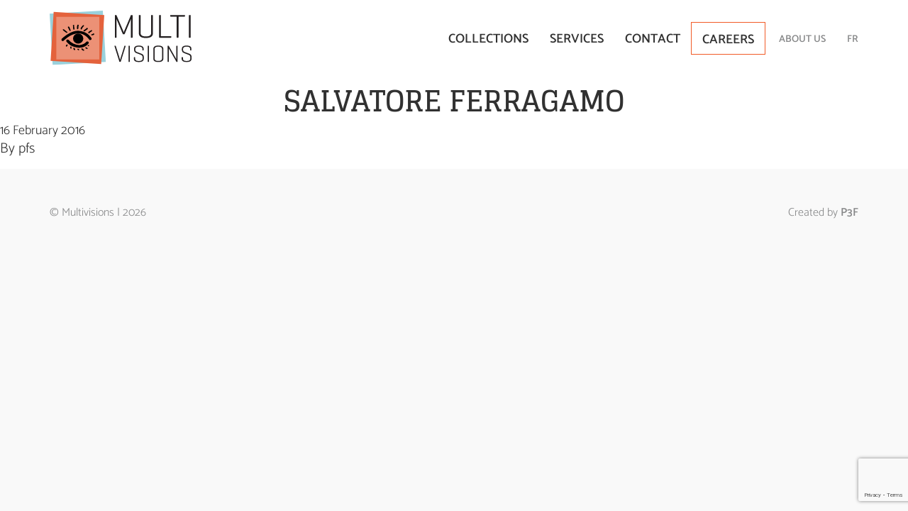

--- FILE ---
content_type: text/html; charset=utf-8
request_url: https://www.google.com/recaptcha/api2/anchor?ar=1&k=6LdIkGscAAAAAFPDz_IO9hZ6Xtt-zfy-Dj3nl6mV&co=aHR0cHM6Ly9tdWx0aXZpc2lvbnMuY2E6NDQz&hl=en&v=PoyoqOPhxBO7pBk68S4YbpHZ&size=invisible&anchor-ms=20000&execute-ms=30000&cb=kzdlq1d5v3l0
body_size: 48424
content:
<!DOCTYPE HTML><html dir="ltr" lang="en"><head><meta http-equiv="Content-Type" content="text/html; charset=UTF-8">
<meta http-equiv="X-UA-Compatible" content="IE=edge">
<title>reCAPTCHA</title>
<style type="text/css">
/* cyrillic-ext */
@font-face {
  font-family: 'Roboto';
  font-style: normal;
  font-weight: 400;
  font-stretch: 100%;
  src: url(//fonts.gstatic.com/s/roboto/v48/KFO7CnqEu92Fr1ME7kSn66aGLdTylUAMa3GUBHMdazTgWw.woff2) format('woff2');
  unicode-range: U+0460-052F, U+1C80-1C8A, U+20B4, U+2DE0-2DFF, U+A640-A69F, U+FE2E-FE2F;
}
/* cyrillic */
@font-face {
  font-family: 'Roboto';
  font-style: normal;
  font-weight: 400;
  font-stretch: 100%;
  src: url(//fonts.gstatic.com/s/roboto/v48/KFO7CnqEu92Fr1ME7kSn66aGLdTylUAMa3iUBHMdazTgWw.woff2) format('woff2');
  unicode-range: U+0301, U+0400-045F, U+0490-0491, U+04B0-04B1, U+2116;
}
/* greek-ext */
@font-face {
  font-family: 'Roboto';
  font-style: normal;
  font-weight: 400;
  font-stretch: 100%;
  src: url(//fonts.gstatic.com/s/roboto/v48/KFO7CnqEu92Fr1ME7kSn66aGLdTylUAMa3CUBHMdazTgWw.woff2) format('woff2');
  unicode-range: U+1F00-1FFF;
}
/* greek */
@font-face {
  font-family: 'Roboto';
  font-style: normal;
  font-weight: 400;
  font-stretch: 100%;
  src: url(//fonts.gstatic.com/s/roboto/v48/KFO7CnqEu92Fr1ME7kSn66aGLdTylUAMa3-UBHMdazTgWw.woff2) format('woff2');
  unicode-range: U+0370-0377, U+037A-037F, U+0384-038A, U+038C, U+038E-03A1, U+03A3-03FF;
}
/* math */
@font-face {
  font-family: 'Roboto';
  font-style: normal;
  font-weight: 400;
  font-stretch: 100%;
  src: url(//fonts.gstatic.com/s/roboto/v48/KFO7CnqEu92Fr1ME7kSn66aGLdTylUAMawCUBHMdazTgWw.woff2) format('woff2');
  unicode-range: U+0302-0303, U+0305, U+0307-0308, U+0310, U+0312, U+0315, U+031A, U+0326-0327, U+032C, U+032F-0330, U+0332-0333, U+0338, U+033A, U+0346, U+034D, U+0391-03A1, U+03A3-03A9, U+03B1-03C9, U+03D1, U+03D5-03D6, U+03F0-03F1, U+03F4-03F5, U+2016-2017, U+2034-2038, U+203C, U+2040, U+2043, U+2047, U+2050, U+2057, U+205F, U+2070-2071, U+2074-208E, U+2090-209C, U+20D0-20DC, U+20E1, U+20E5-20EF, U+2100-2112, U+2114-2115, U+2117-2121, U+2123-214F, U+2190, U+2192, U+2194-21AE, U+21B0-21E5, U+21F1-21F2, U+21F4-2211, U+2213-2214, U+2216-22FF, U+2308-230B, U+2310, U+2319, U+231C-2321, U+2336-237A, U+237C, U+2395, U+239B-23B7, U+23D0, U+23DC-23E1, U+2474-2475, U+25AF, U+25B3, U+25B7, U+25BD, U+25C1, U+25CA, U+25CC, U+25FB, U+266D-266F, U+27C0-27FF, U+2900-2AFF, U+2B0E-2B11, U+2B30-2B4C, U+2BFE, U+3030, U+FF5B, U+FF5D, U+1D400-1D7FF, U+1EE00-1EEFF;
}
/* symbols */
@font-face {
  font-family: 'Roboto';
  font-style: normal;
  font-weight: 400;
  font-stretch: 100%;
  src: url(//fonts.gstatic.com/s/roboto/v48/KFO7CnqEu92Fr1ME7kSn66aGLdTylUAMaxKUBHMdazTgWw.woff2) format('woff2');
  unicode-range: U+0001-000C, U+000E-001F, U+007F-009F, U+20DD-20E0, U+20E2-20E4, U+2150-218F, U+2190, U+2192, U+2194-2199, U+21AF, U+21E6-21F0, U+21F3, U+2218-2219, U+2299, U+22C4-22C6, U+2300-243F, U+2440-244A, U+2460-24FF, U+25A0-27BF, U+2800-28FF, U+2921-2922, U+2981, U+29BF, U+29EB, U+2B00-2BFF, U+4DC0-4DFF, U+FFF9-FFFB, U+10140-1018E, U+10190-1019C, U+101A0, U+101D0-101FD, U+102E0-102FB, U+10E60-10E7E, U+1D2C0-1D2D3, U+1D2E0-1D37F, U+1F000-1F0FF, U+1F100-1F1AD, U+1F1E6-1F1FF, U+1F30D-1F30F, U+1F315, U+1F31C, U+1F31E, U+1F320-1F32C, U+1F336, U+1F378, U+1F37D, U+1F382, U+1F393-1F39F, U+1F3A7-1F3A8, U+1F3AC-1F3AF, U+1F3C2, U+1F3C4-1F3C6, U+1F3CA-1F3CE, U+1F3D4-1F3E0, U+1F3ED, U+1F3F1-1F3F3, U+1F3F5-1F3F7, U+1F408, U+1F415, U+1F41F, U+1F426, U+1F43F, U+1F441-1F442, U+1F444, U+1F446-1F449, U+1F44C-1F44E, U+1F453, U+1F46A, U+1F47D, U+1F4A3, U+1F4B0, U+1F4B3, U+1F4B9, U+1F4BB, U+1F4BF, U+1F4C8-1F4CB, U+1F4D6, U+1F4DA, U+1F4DF, U+1F4E3-1F4E6, U+1F4EA-1F4ED, U+1F4F7, U+1F4F9-1F4FB, U+1F4FD-1F4FE, U+1F503, U+1F507-1F50B, U+1F50D, U+1F512-1F513, U+1F53E-1F54A, U+1F54F-1F5FA, U+1F610, U+1F650-1F67F, U+1F687, U+1F68D, U+1F691, U+1F694, U+1F698, U+1F6AD, U+1F6B2, U+1F6B9-1F6BA, U+1F6BC, U+1F6C6-1F6CF, U+1F6D3-1F6D7, U+1F6E0-1F6EA, U+1F6F0-1F6F3, U+1F6F7-1F6FC, U+1F700-1F7FF, U+1F800-1F80B, U+1F810-1F847, U+1F850-1F859, U+1F860-1F887, U+1F890-1F8AD, U+1F8B0-1F8BB, U+1F8C0-1F8C1, U+1F900-1F90B, U+1F93B, U+1F946, U+1F984, U+1F996, U+1F9E9, U+1FA00-1FA6F, U+1FA70-1FA7C, U+1FA80-1FA89, U+1FA8F-1FAC6, U+1FACE-1FADC, U+1FADF-1FAE9, U+1FAF0-1FAF8, U+1FB00-1FBFF;
}
/* vietnamese */
@font-face {
  font-family: 'Roboto';
  font-style: normal;
  font-weight: 400;
  font-stretch: 100%;
  src: url(//fonts.gstatic.com/s/roboto/v48/KFO7CnqEu92Fr1ME7kSn66aGLdTylUAMa3OUBHMdazTgWw.woff2) format('woff2');
  unicode-range: U+0102-0103, U+0110-0111, U+0128-0129, U+0168-0169, U+01A0-01A1, U+01AF-01B0, U+0300-0301, U+0303-0304, U+0308-0309, U+0323, U+0329, U+1EA0-1EF9, U+20AB;
}
/* latin-ext */
@font-face {
  font-family: 'Roboto';
  font-style: normal;
  font-weight: 400;
  font-stretch: 100%;
  src: url(//fonts.gstatic.com/s/roboto/v48/KFO7CnqEu92Fr1ME7kSn66aGLdTylUAMa3KUBHMdazTgWw.woff2) format('woff2');
  unicode-range: U+0100-02BA, U+02BD-02C5, U+02C7-02CC, U+02CE-02D7, U+02DD-02FF, U+0304, U+0308, U+0329, U+1D00-1DBF, U+1E00-1E9F, U+1EF2-1EFF, U+2020, U+20A0-20AB, U+20AD-20C0, U+2113, U+2C60-2C7F, U+A720-A7FF;
}
/* latin */
@font-face {
  font-family: 'Roboto';
  font-style: normal;
  font-weight: 400;
  font-stretch: 100%;
  src: url(//fonts.gstatic.com/s/roboto/v48/KFO7CnqEu92Fr1ME7kSn66aGLdTylUAMa3yUBHMdazQ.woff2) format('woff2');
  unicode-range: U+0000-00FF, U+0131, U+0152-0153, U+02BB-02BC, U+02C6, U+02DA, U+02DC, U+0304, U+0308, U+0329, U+2000-206F, U+20AC, U+2122, U+2191, U+2193, U+2212, U+2215, U+FEFF, U+FFFD;
}
/* cyrillic-ext */
@font-face {
  font-family: 'Roboto';
  font-style: normal;
  font-weight: 500;
  font-stretch: 100%;
  src: url(//fonts.gstatic.com/s/roboto/v48/KFO7CnqEu92Fr1ME7kSn66aGLdTylUAMa3GUBHMdazTgWw.woff2) format('woff2');
  unicode-range: U+0460-052F, U+1C80-1C8A, U+20B4, U+2DE0-2DFF, U+A640-A69F, U+FE2E-FE2F;
}
/* cyrillic */
@font-face {
  font-family: 'Roboto';
  font-style: normal;
  font-weight: 500;
  font-stretch: 100%;
  src: url(//fonts.gstatic.com/s/roboto/v48/KFO7CnqEu92Fr1ME7kSn66aGLdTylUAMa3iUBHMdazTgWw.woff2) format('woff2');
  unicode-range: U+0301, U+0400-045F, U+0490-0491, U+04B0-04B1, U+2116;
}
/* greek-ext */
@font-face {
  font-family: 'Roboto';
  font-style: normal;
  font-weight: 500;
  font-stretch: 100%;
  src: url(//fonts.gstatic.com/s/roboto/v48/KFO7CnqEu92Fr1ME7kSn66aGLdTylUAMa3CUBHMdazTgWw.woff2) format('woff2');
  unicode-range: U+1F00-1FFF;
}
/* greek */
@font-face {
  font-family: 'Roboto';
  font-style: normal;
  font-weight: 500;
  font-stretch: 100%;
  src: url(//fonts.gstatic.com/s/roboto/v48/KFO7CnqEu92Fr1ME7kSn66aGLdTylUAMa3-UBHMdazTgWw.woff2) format('woff2');
  unicode-range: U+0370-0377, U+037A-037F, U+0384-038A, U+038C, U+038E-03A1, U+03A3-03FF;
}
/* math */
@font-face {
  font-family: 'Roboto';
  font-style: normal;
  font-weight: 500;
  font-stretch: 100%;
  src: url(//fonts.gstatic.com/s/roboto/v48/KFO7CnqEu92Fr1ME7kSn66aGLdTylUAMawCUBHMdazTgWw.woff2) format('woff2');
  unicode-range: U+0302-0303, U+0305, U+0307-0308, U+0310, U+0312, U+0315, U+031A, U+0326-0327, U+032C, U+032F-0330, U+0332-0333, U+0338, U+033A, U+0346, U+034D, U+0391-03A1, U+03A3-03A9, U+03B1-03C9, U+03D1, U+03D5-03D6, U+03F0-03F1, U+03F4-03F5, U+2016-2017, U+2034-2038, U+203C, U+2040, U+2043, U+2047, U+2050, U+2057, U+205F, U+2070-2071, U+2074-208E, U+2090-209C, U+20D0-20DC, U+20E1, U+20E5-20EF, U+2100-2112, U+2114-2115, U+2117-2121, U+2123-214F, U+2190, U+2192, U+2194-21AE, U+21B0-21E5, U+21F1-21F2, U+21F4-2211, U+2213-2214, U+2216-22FF, U+2308-230B, U+2310, U+2319, U+231C-2321, U+2336-237A, U+237C, U+2395, U+239B-23B7, U+23D0, U+23DC-23E1, U+2474-2475, U+25AF, U+25B3, U+25B7, U+25BD, U+25C1, U+25CA, U+25CC, U+25FB, U+266D-266F, U+27C0-27FF, U+2900-2AFF, U+2B0E-2B11, U+2B30-2B4C, U+2BFE, U+3030, U+FF5B, U+FF5D, U+1D400-1D7FF, U+1EE00-1EEFF;
}
/* symbols */
@font-face {
  font-family: 'Roboto';
  font-style: normal;
  font-weight: 500;
  font-stretch: 100%;
  src: url(//fonts.gstatic.com/s/roboto/v48/KFO7CnqEu92Fr1ME7kSn66aGLdTylUAMaxKUBHMdazTgWw.woff2) format('woff2');
  unicode-range: U+0001-000C, U+000E-001F, U+007F-009F, U+20DD-20E0, U+20E2-20E4, U+2150-218F, U+2190, U+2192, U+2194-2199, U+21AF, U+21E6-21F0, U+21F3, U+2218-2219, U+2299, U+22C4-22C6, U+2300-243F, U+2440-244A, U+2460-24FF, U+25A0-27BF, U+2800-28FF, U+2921-2922, U+2981, U+29BF, U+29EB, U+2B00-2BFF, U+4DC0-4DFF, U+FFF9-FFFB, U+10140-1018E, U+10190-1019C, U+101A0, U+101D0-101FD, U+102E0-102FB, U+10E60-10E7E, U+1D2C0-1D2D3, U+1D2E0-1D37F, U+1F000-1F0FF, U+1F100-1F1AD, U+1F1E6-1F1FF, U+1F30D-1F30F, U+1F315, U+1F31C, U+1F31E, U+1F320-1F32C, U+1F336, U+1F378, U+1F37D, U+1F382, U+1F393-1F39F, U+1F3A7-1F3A8, U+1F3AC-1F3AF, U+1F3C2, U+1F3C4-1F3C6, U+1F3CA-1F3CE, U+1F3D4-1F3E0, U+1F3ED, U+1F3F1-1F3F3, U+1F3F5-1F3F7, U+1F408, U+1F415, U+1F41F, U+1F426, U+1F43F, U+1F441-1F442, U+1F444, U+1F446-1F449, U+1F44C-1F44E, U+1F453, U+1F46A, U+1F47D, U+1F4A3, U+1F4B0, U+1F4B3, U+1F4B9, U+1F4BB, U+1F4BF, U+1F4C8-1F4CB, U+1F4D6, U+1F4DA, U+1F4DF, U+1F4E3-1F4E6, U+1F4EA-1F4ED, U+1F4F7, U+1F4F9-1F4FB, U+1F4FD-1F4FE, U+1F503, U+1F507-1F50B, U+1F50D, U+1F512-1F513, U+1F53E-1F54A, U+1F54F-1F5FA, U+1F610, U+1F650-1F67F, U+1F687, U+1F68D, U+1F691, U+1F694, U+1F698, U+1F6AD, U+1F6B2, U+1F6B9-1F6BA, U+1F6BC, U+1F6C6-1F6CF, U+1F6D3-1F6D7, U+1F6E0-1F6EA, U+1F6F0-1F6F3, U+1F6F7-1F6FC, U+1F700-1F7FF, U+1F800-1F80B, U+1F810-1F847, U+1F850-1F859, U+1F860-1F887, U+1F890-1F8AD, U+1F8B0-1F8BB, U+1F8C0-1F8C1, U+1F900-1F90B, U+1F93B, U+1F946, U+1F984, U+1F996, U+1F9E9, U+1FA00-1FA6F, U+1FA70-1FA7C, U+1FA80-1FA89, U+1FA8F-1FAC6, U+1FACE-1FADC, U+1FADF-1FAE9, U+1FAF0-1FAF8, U+1FB00-1FBFF;
}
/* vietnamese */
@font-face {
  font-family: 'Roboto';
  font-style: normal;
  font-weight: 500;
  font-stretch: 100%;
  src: url(//fonts.gstatic.com/s/roboto/v48/KFO7CnqEu92Fr1ME7kSn66aGLdTylUAMa3OUBHMdazTgWw.woff2) format('woff2');
  unicode-range: U+0102-0103, U+0110-0111, U+0128-0129, U+0168-0169, U+01A0-01A1, U+01AF-01B0, U+0300-0301, U+0303-0304, U+0308-0309, U+0323, U+0329, U+1EA0-1EF9, U+20AB;
}
/* latin-ext */
@font-face {
  font-family: 'Roboto';
  font-style: normal;
  font-weight: 500;
  font-stretch: 100%;
  src: url(//fonts.gstatic.com/s/roboto/v48/KFO7CnqEu92Fr1ME7kSn66aGLdTylUAMa3KUBHMdazTgWw.woff2) format('woff2');
  unicode-range: U+0100-02BA, U+02BD-02C5, U+02C7-02CC, U+02CE-02D7, U+02DD-02FF, U+0304, U+0308, U+0329, U+1D00-1DBF, U+1E00-1E9F, U+1EF2-1EFF, U+2020, U+20A0-20AB, U+20AD-20C0, U+2113, U+2C60-2C7F, U+A720-A7FF;
}
/* latin */
@font-face {
  font-family: 'Roboto';
  font-style: normal;
  font-weight: 500;
  font-stretch: 100%;
  src: url(//fonts.gstatic.com/s/roboto/v48/KFO7CnqEu92Fr1ME7kSn66aGLdTylUAMa3yUBHMdazQ.woff2) format('woff2');
  unicode-range: U+0000-00FF, U+0131, U+0152-0153, U+02BB-02BC, U+02C6, U+02DA, U+02DC, U+0304, U+0308, U+0329, U+2000-206F, U+20AC, U+2122, U+2191, U+2193, U+2212, U+2215, U+FEFF, U+FFFD;
}
/* cyrillic-ext */
@font-face {
  font-family: 'Roboto';
  font-style: normal;
  font-weight: 900;
  font-stretch: 100%;
  src: url(//fonts.gstatic.com/s/roboto/v48/KFO7CnqEu92Fr1ME7kSn66aGLdTylUAMa3GUBHMdazTgWw.woff2) format('woff2');
  unicode-range: U+0460-052F, U+1C80-1C8A, U+20B4, U+2DE0-2DFF, U+A640-A69F, U+FE2E-FE2F;
}
/* cyrillic */
@font-face {
  font-family: 'Roboto';
  font-style: normal;
  font-weight: 900;
  font-stretch: 100%;
  src: url(//fonts.gstatic.com/s/roboto/v48/KFO7CnqEu92Fr1ME7kSn66aGLdTylUAMa3iUBHMdazTgWw.woff2) format('woff2');
  unicode-range: U+0301, U+0400-045F, U+0490-0491, U+04B0-04B1, U+2116;
}
/* greek-ext */
@font-face {
  font-family: 'Roboto';
  font-style: normal;
  font-weight: 900;
  font-stretch: 100%;
  src: url(//fonts.gstatic.com/s/roboto/v48/KFO7CnqEu92Fr1ME7kSn66aGLdTylUAMa3CUBHMdazTgWw.woff2) format('woff2');
  unicode-range: U+1F00-1FFF;
}
/* greek */
@font-face {
  font-family: 'Roboto';
  font-style: normal;
  font-weight: 900;
  font-stretch: 100%;
  src: url(//fonts.gstatic.com/s/roboto/v48/KFO7CnqEu92Fr1ME7kSn66aGLdTylUAMa3-UBHMdazTgWw.woff2) format('woff2');
  unicode-range: U+0370-0377, U+037A-037F, U+0384-038A, U+038C, U+038E-03A1, U+03A3-03FF;
}
/* math */
@font-face {
  font-family: 'Roboto';
  font-style: normal;
  font-weight: 900;
  font-stretch: 100%;
  src: url(//fonts.gstatic.com/s/roboto/v48/KFO7CnqEu92Fr1ME7kSn66aGLdTylUAMawCUBHMdazTgWw.woff2) format('woff2');
  unicode-range: U+0302-0303, U+0305, U+0307-0308, U+0310, U+0312, U+0315, U+031A, U+0326-0327, U+032C, U+032F-0330, U+0332-0333, U+0338, U+033A, U+0346, U+034D, U+0391-03A1, U+03A3-03A9, U+03B1-03C9, U+03D1, U+03D5-03D6, U+03F0-03F1, U+03F4-03F5, U+2016-2017, U+2034-2038, U+203C, U+2040, U+2043, U+2047, U+2050, U+2057, U+205F, U+2070-2071, U+2074-208E, U+2090-209C, U+20D0-20DC, U+20E1, U+20E5-20EF, U+2100-2112, U+2114-2115, U+2117-2121, U+2123-214F, U+2190, U+2192, U+2194-21AE, U+21B0-21E5, U+21F1-21F2, U+21F4-2211, U+2213-2214, U+2216-22FF, U+2308-230B, U+2310, U+2319, U+231C-2321, U+2336-237A, U+237C, U+2395, U+239B-23B7, U+23D0, U+23DC-23E1, U+2474-2475, U+25AF, U+25B3, U+25B7, U+25BD, U+25C1, U+25CA, U+25CC, U+25FB, U+266D-266F, U+27C0-27FF, U+2900-2AFF, U+2B0E-2B11, U+2B30-2B4C, U+2BFE, U+3030, U+FF5B, U+FF5D, U+1D400-1D7FF, U+1EE00-1EEFF;
}
/* symbols */
@font-face {
  font-family: 'Roboto';
  font-style: normal;
  font-weight: 900;
  font-stretch: 100%;
  src: url(//fonts.gstatic.com/s/roboto/v48/KFO7CnqEu92Fr1ME7kSn66aGLdTylUAMaxKUBHMdazTgWw.woff2) format('woff2');
  unicode-range: U+0001-000C, U+000E-001F, U+007F-009F, U+20DD-20E0, U+20E2-20E4, U+2150-218F, U+2190, U+2192, U+2194-2199, U+21AF, U+21E6-21F0, U+21F3, U+2218-2219, U+2299, U+22C4-22C6, U+2300-243F, U+2440-244A, U+2460-24FF, U+25A0-27BF, U+2800-28FF, U+2921-2922, U+2981, U+29BF, U+29EB, U+2B00-2BFF, U+4DC0-4DFF, U+FFF9-FFFB, U+10140-1018E, U+10190-1019C, U+101A0, U+101D0-101FD, U+102E0-102FB, U+10E60-10E7E, U+1D2C0-1D2D3, U+1D2E0-1D37F, U+1F000-1F0FF, U+1F100-1F1AD, U+1F1E6-1F1FF, U+1F30D-1F30F, U+1F315, U+1F31C, U+1F31E, U+1F320-1F32C, U+1F336, U+1F378, U+1F37D, U+1F382, U+1F393-1F39F, U+1F3A7-1F3A8, U+1F3AC-1F3AF, U+1F3C2, U+1F3C4-1F3C6, U+1F3CA-1F3CE, U+1F3D4-1F3E0, U+1F3ED, U+1F3F1-1F3F3, U+1F3F5-1F3F7, U+1F408, U+1F415, U+1F41F, U+1F426, U+1F43F, U+1F441-1F442, U+1F444, U+1F446-1F449, U+1F44C-1F44E, U+1F453, U+1F46A, U+1F47D, U+1F4A3, U+1F4B0, U+1F4B3, U+1F4B9, U+1F4BB, U+1F4BF, U+1F4C8-1F4CB, U+1F4D6, U+1F4DA, U+1F4DF, U+1F4E3-1F4E6, U+1F4EA-1F4ED, U+1F4F7, U+1F4F9-1F4FB, U+1F4FD-1F4FE, U+1F503, U+1F507-1F50B, U+1F50D, U+1F512-1F513, U+1F53E-1F54A, U+1F54F-1F5FA, U+1F610, U+1F650-1F67F, U+1F687, U+1F68D, U+1F691, U+1F694, U+1F698, U+1F6AD, U+1F6B2, U+1F6B9-1F6BA, U+1F6BC, U+1F6C6-1F6CF, U+1F6D3-1F6D7, U+1F6E0-1F6EA, U+1F6F0-1F6F3, U+1F6F7-1F6FC, U+1F700-1F7FF, U+1F800-1F80B, U+1F810-1F847, U+1F850-1F859, U+1F860-1F887, U+1F890-1F8AD, U+1F8B0-1F8BB, U+1F8C0-1F8C1, U+1F900-1F90B, U+1F93B, U+1F946, U+1F984, U+1F996, U+1F9E9, U+1FA00-1FA6F, U+1FA70-1FA7C, U+1FA80-1FA89, U+1FA8F-1FAC6, U+1FACE-1FADC, U+1FADF-1FAE9, U+1FAF0-1FAF8, U+1FB00-1FBFF;
}
/* vietnamese */
@font-face {
  font-family: 'Roboto';
  font-style: normal;
  font-weight: 900;
  font-stretch: 100%;
  src: url(//fonts.gstatic.com/s/roboto/v48/KFO7CnqEu92Fr1ME7kSn66aGLdTylUAMa3OUBHMdazTgWw.woff2) format('woff2');
  unicode-range: U+0102-0103, U+0110-0111, U+0128-0129, U+0168-0169, U+01A0-01A1, U+01AF-01B0, U+0300-0301, U+0303-0304, U+0308-0309, U+0323, U+0329, U+1EA0-1EF9, U+20AB;
}
/* latin-ext */
@font-face {
  font-family: 'Roboto';
  font-style: normal;
  font-weight: 900;
  font-stretch: 100%;
  src: url(//fonts.gstatic.com/s/roboto/v48/KFO7CnqEu92Fr1ME7kSn66aGLdTylUAMa3KUBHMdazTgWw.woff2) format('woff2');
  unicode-range: U+0100-02BA, U+02BD-02C5, U+02C7-02CC, U+02CE-02D7, U+02DD-02FF, U+0304, U+0308, U+0329, U+1D00-1DBF, U+1E00-1E9F, U+1EF2-1EFF, U+2020, U+20A0-20AB, U+20AD-20C0, U+2113, U+2C60-2C7F, U+A720-A7FF;
}
/* latin */
@font-face {
  font-family: 'Roboto';
  font-style: normal;
  font-weight: 900;
  font-stretch: 100%;
  src: url(//fonts.gstatic.com/s/roboto/v48/KFO7CnqEu92Fr1ME7kSn66aGLdTylUAMa3yUBHMdazQ.woff2) format('woff2');
  unicode-range: U+0000-00FF, U+0131, U+0152-0153, U+02BB-02BC, U+02C6, U+02DA, U+02DC, U+0304, U+0308, U+0329, U+2000-206F, U+20AC, U+2122, U+2191, U+2193, U+2212, U+2215, U+FEFF, U+FFFD;
}

</style>
<link rel="stylesheet" type="text/css" href="https://www.gstatic.com/recaptcha/releases/PoyoqOPhxBO7pBk68S4YbpHZ/styles__ltr.css">
<script nonce="QiN8OxjGTNk4vlo30YVzaA" type="text/javascript">window['__recaptcha_api'] = 'https://www.google.com/recaptcha/api2/';</script>
<script type="text/javascript" src="https://www.gstatic.com/recaptcha/releases/PoyoqOPhxBO7pBk68S4YbpHZ/recaptcha__en.js" nonce="QiN8OxjGTNk4vlo30YVzaA">
      
    </script></head>
<body><div id="rc-anchor-alert" class="rc-anchor-alert"></div>
<input type="hidden" id="recaptcha-token" value="[base64]">
<script type="text/javascript" nonce="QiN8OxjGTNk4vlo30YVzaA">
      recaptcha.anchor.Main.init("[\x22ainput\x22,[\x22bgdata\x22,\x22\x22,\[base64]/[base64]/[base64]/ZyhXLGgpOnEoW04sMjEsbF0sVywwKSxoKSxmYWxzZSxmYWxzZSl9Y2F0Y2goayl7RygzNTgsVyk/[base64]/[base64]/[base64]/[base64]/[base64]/[base64]/[base64]/bmV3IEJbT10oRFswXSk6dz09Mj9uZXcgQltPXShEWzBdLERbMV0pOnc9PTM/bmV3IEJbT10oRFswXSxEWzFdLERbMl0pOnc9PTQ/[base64]/[base64]/[base64]/[base64]/[base64]\\u003d\x22,\[base64]\\u003d\\u003d\x22,\x22w4QCw5wNwoBzwpYoYmBSAF1lTsKvw6rDgMKtc2vCrn7ChcOzw59swrHCsMKHNRHCt35Pc8O+CcOYCBHDiDojGsOHMhrCuHPDp1wIwoJ6cFvDlTNow4Y3WinDk1DDtcKeaC7DoFzDt37DmcONEUIQHkwBwrREwqs1wq9zUA1Dw6nClsKnw6PDlg8/[base64]/DtMK7wox5MsODTF7DhBwCwpBqw4pBBUgGwqrDkMOAw4IgDG9bDjHCs8KANcK7ScOXw7ZlBR0fwoIVw7bCjksSw7rDs8K2GsOGEcKGPMK9XFDClGpyU33DmMK0wr1hNsO/w6DDiMKFcH3CpgzDl8OKLcKJwpAFwpPCvMODwo/DlsKrZcORw4vCv3EXasO7wp/Ck8OcIk/DnHo3A8OKK1Z0w4DDg8OOQ1LDgF45X8OFwrNtbFttZAjDmcK6w7FVeMOJMXPClCDDpcKdw7NTwpIgwqvDoUrDpXUnwqfCusKTwp5XAsK9U8O1EQ7CuMKFMHM9wqdGKG4jQkPCv8KlwqUdekxUKsKAwrXCgGzDrsKew61Ew5dYwqTDgMKcHkkSScOzKDHCii/[base64]/CuRjDn8ORO8KHworDi2HDpk3DiEbCs1gGwpkvV8O2w5jCpMOQw5c6wq/DlcOJQwpew4J1XcOPcVZpwoQQwqPDhwZAXn7CoQzCrsKNw45RecOdwrIPwqIkw4DDsMOaB1liwp/Dr0ERdcKFF8KBCcOZwofCm2QvSMKDworDosOaJ0lRw7LDkcKIwp5uVcOnw7fCtRNDZ1DDpBXDgMKbw404wozDucKnwoXDtjTDl23CmiDDhMOdwplWw75KasOFwppffBUFRsKIDlFBDMKGwqpsw5PCjAPDoUXCijfCk8KxwpbCvljDmsKOwp/Dv3XDhMOhw5jCqw0aw48Kw611wpQ+UE4nIsKUw6NwwrLDosOhwrLDisOxMTjCosKeaD0dc8KZLsOSe8K7w5p/[base64]/[base64]/DmhHDj8K3OWMjPcKQw4zDg3VSwqfDl8O6woPDnsKJPAnCoF5VAytKXBzDoF/Cs1HDuHMUwoktw4rDjMOtYkcPw7TDqcO+w5EDclPDqMKSVsOBa8O9M8KowrlDJHsZw6tMw4DDpk/DkMKWXsKyw4rDjMKCw5/[base64]/DkcKQw5oLwrMqGcKew4fDi8OJL8O6dMKzw7TCjnc+w4gWcTVbw6kXwog0w6g1SCBBwq3CgiZPXcKCw5cew5fDiSvDrE9LLlXDuWnCrMOWwoZJwoPCtSzDkcOQw7rCvMO5RAxgwoLCkcO8X8OZw4/DuTvCpX/DicKYw7/Dg8OOPWDDsTzCqxfCmsO7GsOMfEVkcFoOw5XCgjdZwqTDlMO8Y8Krw6rDo1Emw4RccMKdwo4+FApiOQDCtHzClWNsHMOtw7BiVsO0woALSyfCkmsIw4/Dv8K7IcKGUcOIDsOtwoXCj8Kkw6RJwrxJY8OrRWnDhkxsw6LDoijCsCEjw6o8NsOPwrtJwoHDhMOEwq4HQhgOw6XCpMOcM1fCh8KWYcKnw5lhw75LM8OsI8OXGsKrw4o2dMOONBXDlCAJbl94w5zDjyBewr/DhcK1MMKuN8OSw7bCo8OeOy7DnsOhXSQEwoTCi8K1K8OHeyvDrsKsXi3CqsKQwoxlw5dRwqXDmMK+RXhxd8OpeETCmWZ/AsKXKRHCrcKqwpNHYS/ConrCtl7CiwjDsggCw7t2w6DCnXLCggxhYsKDIBoYwr7CscK8bA/[base64]/w584w6PCpsKnFcOsEHR9wrxNLEwewprDvknDoSvCjMKyw5gBKX3DsMK/KMO7wpguOWXCpcKRPMKXw5bCr8OFX8KLNhMCQcOoAR4nw6jCqcKtE8OJw6pDLcKSERA8FWULwpBQYsOnw7PDlHvDmwPDun1Zwq/[base64]/DocOkb189NcOiJsKmNCE6BRZswqnCoUlFw5TCosOOwqwXw6PDucK6w7QQJGgcL8KXw5PDhDtcMsO/bhkkKCYZw4sMO8KGwr/DugVxZ0V0LMOZwq0Iw5kHwoPChcOKw5MOV8OCU8OSBwrCt8Ogw51bScKeKBhLT8OxChfDhQoRw4MEGcO9McOfwpYQRi4IHsK2LhLDtjE+RAjCuQHCtzRPVsO6w53CmcKUbj5Fwrcmwp1qw5FXBD4/[base64]/[base64]/Du00oFcKQwq/Csz/ChMOLQMKJW1ofOFRow4NaGgTDh0Ifw7vClGTCv2kLExfDhlPDocKYw4puw6jDosKldsOtRXIZb8OXwpMCDWvDrcKKKMKKwozCug9qMcObw4IfTMKow7c2cDt/wpVPw6TDtBcdCMK3w4XDsMO1GMKTw7t5wp5LwqFjw6cmKSI4wrjCq8OxCjrCgxVZasOYPMOKHcKMw58kDDrDo8OFw5HCsMK/wrnCjTbCrS3DpgLDtGfCnRbCnsKPwpHDhEzCo0xMQMK+wq7CnTjCo0TDgkAZw4ANwrzDusK+w5PDtAAAfMOAw5zDncKvWsO/wqfDoMOXw4LCiRsOw5ZXwpV+w79bwq3CqhNYw5NzNkXDm8ODSTzDhl/[base64]/[base64]/w4/CmSE6wrnDkMKdwojCnMODAR1DbcKJw77ChcOXQy3Co8Kxw7LChg/Cj8OywrXCuMKuwppzHAjCgMKzWcO/cDzClMKGwpzCuzYtwoDClXMMwpnCrwkxwp7CjcKswqxrw7wiwq/[base64]/Cq8OlRn3DqmoNwpTDiMOEYm9jdcOeHkPDq8Ofwq1Aw7TDjsO/wrYPwqbDkC5Sw4lEwrwmw7E2XyPCi03CqW7CrHDDhsODO27ChxJtP8OYDw3ChMOpwpcORjhxZlppI8KOw5DCssO4LFjDuSc3OnsbL0LCmH5MRHcwXyUTVcKsHn/DtMO1BMO8wqrDn8KMLWM8YSTCl8OaVcKkw6rDjAfDgh7Ds8O/woLDgBIJBsOEwqHChA/Dh2HDu8KRw4XDpsO+URNuYH7DrUAecT9DIsOrwqrCrVNKalMjSCDDvcK3TsO0asOfMcKjOcK3wrdaPFXDhcO9IFHDgcKbw5ouDMOYwo1YwpvClHVqwojDt2w6EcKza8ObUcKXXF3CmyLDnCl9w7LDvz/Dj041AFbDs8O3OMOsWBfDgHd6EcK1wpNuMVjCnTwLw55nw4jCuMOawptUaGTCpz/[base64]/w5gxQ1vCpS7DhzkHVcOeRkglw4PCmD/CisO1OEPCtXdBw7xfwq3ClMKvwpHCm8KTaBrCgHrCicKow77CuMOdbsKEw6Y8w7rCqsKOcUoHcw1UK8OWwrPCnTDDmHLClxcKwosZwq7CqsOGBcKWKBXDvnstecOrwqDDukx4aFwPwq3ClzpXw5puT0fDmDbCgmcjBcKqw4/ChcKdw5I2RnTDvcOTwozCuMO5D8O0QMK8bsKzw6PDj1/[base64]/DpsKUwpfCgcKfIlfCgg9fw5bCq3TCgm7DhcOuw50oUMKBeMK2BnfCmAE2w4/CtcK7w6NOw7XDg8ONwrvDnmpNI8O0w6fDiMK9w7l/BsO+WWzDlcOoIXnCiMK4ecOnSkFfZHNCw7IzRUJwV8OtfMKbw6jCssOPw7oUScKJYcOkCCB3B8KMw7TDlQrDlHnCkifCrTBAF8KSQMO8w7V1w6olwp9FPSHCmcKGUS/[base64]/[base64]/ChirCi3vDhTgIwrl7cHbDkFbDiQU2wp7DucOOZCZew69YDm3CgsOzw67DiBHDqBXDiR/CkMKywophw74Yw73CjXrCicKNY8OZw70weVVswrESwqJyYFRZQcKTw5t4wpzDoHIJwrjChj3CgwnCmjJ8wofCh8Onw7/CqF1nwqo4w7NvSsOYwq3ClsO/[base64]/ChMOywp4Ywp8kw65WOsKlZjZFNMOZRsKuGsKFfD/CmFAVw77Dt2EJw65NwrgPw7/CoXkhMMO4wpzDlH0Sw6TCqErCuMKHEG7DucOjKEZldnQPA8K/wojDpWDCv8OVw5LDvSHDiMOsSTTDkg5PwpNmw7B2wrHCrcKcwp0RHcKFXjTClzDCpyXCkx7DnH4Uw67DjsKUGHQUw6ElYcOxwpQqUsOffUpBSsO+AcOTa8Owwr7Cpj/Cmk5rVMO8IzDDucKbw4PDoDZgwrBDOMOAEcO5w7vDnzJ6w6DDslBnw4bCpMKWw7bDu8K6wp3Cp1LDlyB+wozCmDXCrcOTCxk4worDpcKFICXCr8ODwoMwMWjDmH3ChsKTwqTCvzsBwoPDqRrCuMOzwo0SwoYEw5nDqD84HsKdw5rDmUgJNcO/NsK0eDHCmcKkRAnDksKuw487w5oreQzDmcOnwqUnEMOBwqcCfcOrZcOYK8O2DwNww7Mnwrhqw5rDrWXDmx3CnsObwozDq8KdJ8KOwr/DpwjDv8OKccOpSUUpHX8cEMKPwqvCui4/w6fCrg7CplDCuiVxwqrDocK5w6l3Kkwpw4zCiH3DlcKXKmABw6piS8KFw70qwo5/w4LDsmnDoFZAw7lkwqUOw7XDncKVw7LDlcKuwrc+HcKHwrPCgCTDisKSdVHCky/CvcOBGF3CoMO8eCTCicORwrYnAn4WwrbDs180UsONXMOcwoHDohjClMK2BMOjwpDDnSl+BgnCuzTDpsKawpdXwqjClsK3wq/[base64]/CiHbDl8Ocw7U2woMSw6Vww6QAwrHDusOYw7vCoMKcMsKdw5Npw6PCqzhEW8KgH8KDw5bCrsKkwpvDvsK1YcKEwrTCkHQRwrFtw4hYQlXCrlfDlig/[base64]/worDuyjCv1TDu8OxJlYDwq5ACU/CmMOXesODwqzDnkzClMO7w58qEAdiwpjCgsO5w6onw7DDl17DrDnDsngxw5DDj8KOwo/[base64]/Cl8OgAsK2w5FbfiQaL8K/Y8OFw4DClcKGwp9JUsKAWcOFw4JLw4zDi8K+PUjCnxNkw5V2Ulosw7jDqHjDssKSW341woBEGX7DvcOcwprClcONwobCkcKOwq7DkwxPwrTCtyjDocKwwpUnHDzDtMOdw4DCgMK5wqxtwrHDhyo4TkrDji3CnnAWMXbDnANcwpTDoVBXFsKhDCFQPMORwpTDgMO2w5/DnmcTbsKjB8KYIcOcw5EBJMKYHMKbwrfDkVjCi8KMwo1SwpnChGItAGDDkcOXw517HVQcw71lw78LVsKLw4DDhHw6w7A2Fw3CsMKCw5pQw4HDtsKBX8KFGjQZNyldeMOswq3CscKhTzJqw44Pw7DDkcKxw5pyw7TCqyUKw7LDqiLCoRDDqsO/wokIw6LCn8ORw65bw6fCjsO5wqvDqcKvc8OdEUjDi1k1woPCk8K8wqVCwrrCmsO9w5oWQSXCusOCwo45woN/wpnDrTxIw6Iqwo/[base64]/DtMKgCMO4wq3DoVjCvMO2wqPDiRXDoGfCvMO9EMKyw6kxVRV+wpY8HgAHw5DCncOPw5HDg8Odwo7Do8K4wop5W8OUw4jCosOAw7Y6bS3DoUQxWV0Uwpwrw5gew7bCgEnDsWcHPgnDg8OKXXLDkQ/Do8KcSRPCnsKdw6zClMO4IVwvKU9qPMK7wp0VQDPCnWV7w6XDrWtxwpQEwrTDrsKnIcOcw6nDh8KyAVDDm8O2FsKWwqhkwrPDkMKNFHzCmmgcw53DjVUARcKEVElwwpXCo8O4w4/DscO2A3PClWMlLcOvHMK6cMOew7piBhHDpcOzw7zDrcOIw4rCk8KSw6smOsKawqHDp8KuZifCs8KnVcOxw4omwpLCmsK8w7d/[base64]/CoMOjHMOGe1HDglXDg2/[base64]/CpCZFKsKLQsO+AhTDoEbCuMOVwqHDusOnwpXDl8OkJHdDwrVacyR1d8K5XD/Dn8OVdMKzHMKrw5/[base64]/[base64]/DscO5w77DtDIWQcOXewDCk8KHNsKZDnvCmMO0wrwSAsOjRcKAw4YIXMKNacK3w6dtw7NZwrDCjsOVwprCrWrCqsKPw7IvF8KnLsKSYcKiTH/DncKETwkQLyIvw7RNwpTDsMO9woIcw6DCkTUqw7fDoMOowqjDiMOQwpTCicK0GcKsMsKuRUNuU8O5H8OHEcKuw5UDwrFwTAYjfcK0w6w9b8OKw6LDvcKWw5UtPw3ClcOgIsONwrzDmknDm2UIwrA2wpBswq5udsO/HsKew5ZjHTzDtVnDuGzCh8OqCAlCUGwVw73Dvx5UcMKtw4NqwrgTw4zDixrDjsOaFcKof8KIO8O+woMMwrwnSTgDLn0gwr9Mw74bw7Ucax/DvMKeUcOmw5pywpfCiMKdw4/CmHtEwo7CqMKRBcKgwqnCjcKpK1jCtUfCp8KNw6LDksK6QMKIFHnDpcO7wqLDpQLCh8KtbRDCuMKNaUkkw5wXw6nDinfDqGbDi8K0w5c/GHvDvnLCrsKrZMODCMOwT8OtP3PDm34xwocbMcKfAz4lYlZqwoTCgcOFJmvDgsOCw77Dk8OEaEo7RAfCuMOAWsKbeSIGGUVPw4TCozhowrfDv8OSPFUUw4LCr8Owwqplw7Vaw4LCqF40w5xHSGltw47CqsOcwrvCsGTDgUx3ccK4BsO6wo/DsMOmw6AtBmJgZBpPbsOkUcKQH8OWEFDCtMKGOsKjEsK0w4HDrgPCmRsRP0I+w4nDsMO0ExLCr8KiL1zCmsKNVj/CgQnDm1HDrD7CocKAw78zwrnDjkZlLVHDlcOOIcKqwrkRKVnCg8KxSSANwpt5AjogSU8Ow6jDocOkw5NNw5vCqMOtMsKYBMKsA3DDiMOuE8KeKsO7wo8jegvCh8K4AcKIMcOrwqdpLgY8wpfDiEoxO8OQwrPDisKvwpd/w6fCuBpgRxx1NcK6CMKGw6ANwr9tf8K/cFkvwrfCnkzCtWTDu8KjwrTCn8KQwr1ew7hkGcKkw6HDiMKVBFfCtTwVwrLDvF8Dw6M9QcKpUsKSeVo+wrNUIcOswqDCisO8F8OvLMK1wpxKbl3CpMOAI8KERsKbP3UqwqdGw7c/bcO3wpzCicOjwqVkUsKpZSknw4Qbw5bDlG/DvMKCw7wXwr3DscKgJsK9GsK3ZA5Pw7wPLDHDjMKmDFJUw4nCuMKIWcOCIgnCpnPCoyUPVMKQU8OrZcO7D8OPB8OXYsKZw7TCn07DsFbDk8KDf2rCuUXCp8KeecKnwoHDssO7w6lGw5DDp2JMMVbCtcKdw7bChjfClsKUwrQeJsOOKMOjbsKow6V0w5/[base64]/ChzDDt0/CnMO1NwvDj8KhDsOPw7XCmXvDj8KAw4drWsKKw5Q9B8OtdMKjwq82I8KRw4fDiMOsdBHCtzXDkUkqw68sCkxIBzHDm17Co8OcKyB/w489wrVbw5fDusKdw5sLW8K2w6RGw6c7wrvCnkzDozfDqMOrw7DDuQjDncKZwpzCpAXCoMOBccK/CSDCkw/[base64]/[base64]/DjzgswpPDucK7w6jDk8KCw5UuwpZQBGQwM8Okw5vDghXCnU9yRiPDiMOBUsO+wq7Ds8KAw6rCgsKHw6jCmywBwplVK8KUF8KHw7/CrD0dwqUEEcKyNcO6wozDn8Ouwp8AMcOSw5VIO8KoUVQHw4bCkMOywr/DsSkhVXtSVcKQwq7DjRR5w5U7fcOmw7Rub8Kiw43DgjtOw5wtw7Ffw598w4zCmX/CnsOjXAvCjmnDjsO1BmzCo8K2Qz3CqsOzd1oqw6DCtn/Dn8OLccKBBT/CmcKSw7/DnMKwwq7Dn34xXXlsQ8KDMHVQwr9vVsOawphsOUw4w5zDvCNSPj4qwq/[base64]/DoG4bwp4Pw4bDpMK/V8Kgw73Crglqw7JXFQw/w7fDhcKow6PDiMK/YU3DuEfCnsKefAQbGnPDo8KDOsOUe09oNCgfO1jDusO5Nnw3DHhqwozDtyDCpsKlw4tGw6zCnU40wq86wpJrVVLDrMOjEcOWw7/[base64]/FsK2AmzDksOcUjAgaF5XZMOkBzsKw5RaeMKnw4BHwo/[base64]/Do8KCw6x0JU7DplrDm3PDh8KRwq7DiMKuw7MnEmbCshbCm186F8K3wq7DuHXDuGjCqXhoHMOuwq9wKCYRFMK2wpwZw5vCrsORw6hRwrnDiD4jwqrCoA7Ck8KZwrBaQX7Cu2nDtSPCuxjDh8OawppNwpbCnmc/LMKBcgvDrzR1ASrCqTXCv8OAw7nCpMODwrDDqA7DmnMwXcO8woTCtcKrasKgwqZEwrTDicKjwrlJwrccw4RSCsOPw6xDK8KIw7ILw5s1OMKhwqFawp/[base64]/[base64]/CrcKYAFhDwp9FMAzCoRTDkcKVw5kLwqB/[base64]/[base64]/DpiPDjGTDgcOTEMOpFyU9woHDoCzDhCbDrS5Ow6xIKMO0wp7DtjZawoFKwo4jRcOOwpYBMCPDrT/CicOlwpscIcOOw6tpw7o7wr5/w4oJwqcQw7rCgMKPKlfCiHpIw5MywqPDg3vDi05Ww6Rbw7BRw5J3wpnDlyk+cMOsW8Oqw6vCisOqw7N6w73Du8O2wq7DoXkuwrMaw6/DsTnCsV/DihzCgmXCisOgw53Dh8OQY15mwr8pwo/DvlPCkMKEwqXDlxV2CHPDhcO4ZF0NWcKCSCIywoTDoSPCv8ODC3nCg8OuM8Oxw7zCiMO5w6HDv8KVwpnCrRdowosgEcKow6M9wpVRwp7CoCHDpsOBNArDucOBaVLDp8OON15WDMKGb8Khw5LCu8ORwqvDs3g+FwrDscKSwrVFwq/DuE/[base64]/CqMKUHGNcQMOnw67DpSFiZDPDsMOIKcK3wqPDsSvDuMOUFcObOGxUe8OScMOmfgswQsKWBsOLwpzCoMKgwqfDok5owr5dw6vCk8KIDsKpecK8T8OeKcOsVsK1w5PDgT7Ch0fDtC1QO8OTwp/DgMOwwoHDtMKmRcONwofDoGg7KwTCnybDmkJDKMKkw6PDmizDgnk0KMOLwqRcwr1oARrCrlRqbMK/woHCmcOCw5BeU8KxCMKgwrZUw50lwqPDosKkwosrbmfCk8KAwpcgwrMbN8Ohd8O7w7PDjRUoR8OjWsKJw6LDrMKCQQdvwpDDiAbCt3bCoyNSCm0TExnDscORGBM+wrrCr0XCoGHCt8Khw5jDtsKkdSrCrwXChx4xTGjDu3HCvBzChMOKKh/[base64]/w4zCh1bDm8KTHH/DjTM0wqLCkcKNw7NDw5VhZcKGPT5cFFNiP8KuG8KPwrJDVSvCh8OMPl/ClMOpwoTDm8Ojw7cPXsKhd8KwAsOwNlE5w5MpDAPCjcKLw4wJw6pGehZDw77CpBjDgcKYw6ZQwohfdMOuK8O+wooHw74nwp3DuA7DrcKMbSBdwovDvxfCnV/CrV/DnAzDqzHCpsKnwolhc8OBfXpROcKgDcKHWBptJgjCrxzDqMOew7DDoi1JwqIMb2MiwpdLwoBUwofDmT/[base64]/aA/[base64]/Cv3RAw6nDuTHDmAgbETfDpsKPw67Cg8KDwq5iw5TCjRLClcOXw43Ct37DnEHCpsOtSAlGMMO1wrB0wo/DlEV0w7NVwpBhMsOdw5s9VQLCmsKTwrV+wo4RZcOjIMKtwohTwrocw4h6w6rCuyDDiMOlZF3Drz9ow5rDncO4w7NxAzfDj8KGw4ZPwpF9YhjCv3dow6LCtXcmwo89w4XCsj/[base64]/DjMOyccKmcVsdw6nCvWhqwp8pWcKeZGjDn8KHwp/CmMO/wpDDssOKccK4AcO5w6XCoibCucKUw5cCYGxEwp7DnMOGXMOaPMKyPMKOwrQZOB0FSQBdFhjDjQfDh3PChcKawqzChU/[base64]/CjxZLAUsLWMOnwpvDlDrDq8KTI8KeFUVRZWLDm0DDtcOrw5bCvx/Cs8KoGsKKw7E3w6vDmMOWw65ANMOfFcKmw4zCmClwIzrDnSzCgl7DmMOVUsO2LCUJw59vKljCpMKSbMK/w6gpwq8tw7Qbwp7Cj8KFwojDtF0dakLDicOQwrPDocKOwrnCtyZEw48Kw6/DoVXDnsOsZ8Oiw4DDicKYRcKzcSZsVMOswo7DoVDDu8OPQ8ORw7V9woJIwr7DmMOnwr7DvHfCl8OhLMKYwr/Co8KFTMOPwrsww5wowrF3EsO2w51IwqoFMXPCpVDCpsOGCMOdw4vDqFXCvQtHSnTDucOiw4/Dr8OIw4fDhcOewpjDpArCh1A0wq9Ow4nCrsKXwrnDo8Ofw5TCtwPDosOtOlZ7QQdZwqzDmwTDk8KuUMKoGMKhw7rCssOzUMKKw57CgFrDpsKAc8KuFxHDpV80w7xswodRWMOkwrzClw4+wpd/[base64]/CvsKeVXE3w4t3wqxEw5ISwoBBeMOAF1nDr8KDMsOhEUtGw4zCiBXCt8K+w4hnw4lYZ8K1wrozw7VYw7jDqMOgwrQ6Clh0w4rDj8KxXMOFeCrCuhBMwrDCqcO3w68lLQFtw6jDtcOwaU5awoTDjMKcd8Otw4/[base64]/Cm3rDvXHDg8K6cMOhZcKlG8KRMcOOw715w5DDo8KEwrDCvsOGw7HDvcORUAoLw6hlW8O3BHPDusK+ZhPDlU0zSMKVPsKwVsK5w65Vw4wRw4R0w7ZBQlMcUWTCq2EywqHDvsKqUAXDuSDDksO/wrxlwpXDmHjDrcO/HsKdGjcLBcODZcK1LiPDlX7DrRJkQsKFw7bDmsK/worDjzLDtsOiw5jDiG3Cnzlnw6MEw60RwqdKw7DDnsKmw5DDncO/wpI6RmMuME3CjcOtwqtWS8KKVjtTw7o1w4rDv8KjwpI5wo9awq/CjsOkw53ChMOxwpUrOAzDl0nCtkMtw5YCw7tow6PDrn0ewq8qWMK6DsO2wpjCk1J7UsKKPsO0wr9gw7IIw7FUw5/CvAMLwqxwAGRFK8OZWcOcwoTCt0gyW8OcEjJMOEZcDlsVw5nCpsK9w5Vzw7YPZAsQW8KFw5Nxw5YCwqXDpB4Cw5zDtFMXwp3DhxQRWlIvcjQpQDpPwqIqE8OtHMK2E0/Cv1TCl8OVwqwlRC3ChxlPwqrDucK9wpjDv8ORw6zDjcOYwqgIwrfCmGvClsKKSMKYwpl1w5ECw7xUW8KEeBDDv09ywp3CkcK7eGPCtUVnwpAqRcOiw4nDphDCp8KsQFnDlMK2ByPDpcK0M1bCtxfDhHA/QMKNw6Y5w5nDhjPCscKbwr7DocKaQcOQwq0swq/[base64]/CkcOebzPDucK9wqjChAjDgsKIQFA8w4FlDcOWwqkUw7bDoWnCnytDYsOfw55+GMKDblvCpitNw6jCv8KnLcKXwo/Cq1TDusKsQDXCnXvDiMO5DMOzR8Onwq3Dg8KsIcO1wq/CiMKuw5zCmSLDisO1EW1ZSFTCgWV9w7BmwpZvw5LCunUNKcKHIsKoFcOvwrV3ScKwwofCt8O2LBnDpMKUw48+KcKWVhVHw4pIKcOaRDhDVR0Jwrs5ARdPRcKNZ8OHSMOjwqfCrMO5w6V6w4RqbcOBw7Q5UVI/w4TDpk0XRsOxek9RwrrDl8Kkwr98w47ChMOxdMOqwrXCuzDDlsO0OsOvw6zDikTDqSrCgMOawqsawoDDkF/[base64]/CrsK7VcKDwqJoNMKBw7UKVzfDiHjClGt4wo5Bw4fCqyfCocK/w4LDoiHCrRfCug8Tf8O0dsKVw5QsQ0zCo8OzCMKvw4DCmhUjwpLDgcOsWHZ8w54OCsKKw70Kwo3Dih7Dl1/DuV7DuxsXwo5JAC3CiWHCnsKRw4tTKgHDqcKnexAZwrHDg8K4woPDiw9TT8KXwq5Nw5IfOMOUCMOSXcK7wrYWNsKRX8O3ZcOCwqzCssKOazEEUBRTMFhxwr1/w63DqcKySMKHezHDu8OMakU/WcOsXsOTw53DtMKsaQR6w77CvhTDnUDCrMO9wqbDjhpcw7AGJyDCl07DmcKJw6BXNDA6AjLDnFXCgQ3Cn8KZSsOyworCgQMJwrLCrMOYYsK8G8KtwopqUsObRnoZEMODwoFPBxl+IcKkw4V+L0lxw6zDkG0Qw6vDtMKuKsKIbjrDmiE7ZT/CkD5gUcOzPMKYEMOmw5bDgMK/cD8haMK8djPDo8K3wqdOQXwLSMOSNQcqwofCi8KZbsKwGsOLw5PCoMOjLcK6GsKFw7TCosOHwq1Fw5HCjloLaS1zbMORXsKcLH/DhsOkwpxxAmUhw4jCksOhWMKTLnXCusK/bX1owqsAV8KFd8KQwoENw7UmNsObw5d0wpMdwqzDkMOsfDAGAsOWeDnCu1rCosOtwpVzwpwZwo4Rw6bDs8OTwoPCtXnDt1TCq8OlasONKSx2VUvDqwvDvcKNLFFoTghFCW7Cox9dWn1Rw6rDksKkfcONGCU/[base64]/[base64]/CjnfDrw44w4gYNcOpwpAEw4/CjwQyw4/Dr8KFw7VcEcOPw5rChGvDoMO+w4hwAXcuwpTDl8K5wo7DrzQBb0ssbVXCs8K+woHCtsOcwq5Fw7cSw4fCmsKaw7BXbnHChGTDozFOWlvDp8KMZ8KEGWZww77ChGofSDbCmsOuwoQWTcOcRy0mHGhLw6Niwr/CqcOiw6nDthInw67CqMOQw6rCri41ZiFbw7HDoWFDwqAvCsK5QcOOXBVqwqfDkcKdWBEwOh7CjcOCHwbDrsOncndGIx9ow7VYLlfDhcO6Z8KQwoNVwr/DgcKxeEnCqk9CaGl+KMK/w77Dv2DCscOTw6wzT1dAw5tyRMK/[base64]/CrsOVM8OpIGViQx3DlMK/[base64]/ClsKMwrrDlMKIB8KoR8OGwoNhwqPDlsK3wpUBwpzDrcKMLlHCtBdgwq3DvVPClGnDlMO3wrUswo/DoWHChAVuE8OCw4/DhMOoTQjCvMOZwpsowovDlQfCpcKHUMOzwpDCgcKAwrl2QcOBCMOuwqDDrBfCoMOywr/CjGXDsxAGXsOIXMKQcsKfw40KwoTCoQsREsK1w57CnnV9HsOWwrDCuMOGGsKtwp7DvcO4w5FmYkRWwpAqOMK0w4rDtCI+wq/DlnbCvwDDnsKewp4ST8KYwrlKbD1iw4bDplV/Tmc7R8KNQsO/[base64]/CgcOEwrxmNl5DZMOLw5fCkMOID0YzwrTDrMOgw6bCq8KgwqEyCMOzOMOxw5kJw7HDpmVUfSVzOcO2SmPCt8OWemd0w4nCucKvw6t9PDfCvSDCu8ObJcOLaQbCsxxjw4AyPy/[base64]/NhBIwosDQhfDhiZuwrvDjsOUfcK8H8OBKMOVw6TCr8OhwqcFw7NVST7Djm9DEVUXw649TcKowrtVwrTDikdAP8OuMT4cb8Ofwo/[base64]/CqcOSOR/[base64]/CjgPDlQFkS3HCv8OJbmjCuMOCasOEwr4kwqnCkThjwrMQw590w77CpMO7eH7Cg8Ktw7fChy3DmsKKw4bDhsO6dcKnw4LDhykfJcOMw6ddGVcOwpjCmwLDuCdZAUHCigzCo0ZEOMO8DBhjwqoVw7tYwozCgRrDtgrCvsOqXVsXQ8OgQhHDhUkoKXg8wq/DnsOiNTV7SsKrb8Kmw5saw4bDsMKFw5gIG3Y1OUssJcOGbcOuaMOZKkLDiF7DpS/CqRkIWyopwqkjEX7Dgh4ZccObw7QSSsKywpdtwp82woTCmsKXwobCliPDs3fDrBEuwqgvwrPCuMK0wojCp2ILw77DukLCgMObw6U7w4DDoW/[base64]/[base64]/wpx1VkfCvAI2w6ozTcOKw48pTcODwochw5lbSsKgUHMWBcKeGsKAUEAzw6JRZnvCmcOzJ8Kqw4PCjB/DoSfCrcOjw4nDinZxaMKiw6fDtcOQS8Oowptiwo3DlMO1QMKOaMOJw6zDs8OZZ0o5woQjJ8KvNcOuw7HDkMK9O2VHEcKbMsOqw4kMw6nDu8O8JsO/R8KiLDbDssK5wpMMM8K4PDtlScOFw6kKwrgIbcOlYcOVwoVbwp8Zw4LDt8KqYyjDgMOCwrALJRTDpsO9EMOWbE3DrWfCo8OkK1JmAcOiGMK4AigEOMOXS8OmCcK1bcO0Cg0/LFkqScO1AlsafCbDoxRgw4dachRPXsOQZmLCogkHw79ow4lye2stw6rChMKqfSpqw4pJw5kzwpHDgjnCswjDvsKSJ1nCu3nCi8KhKcKIw6xVTsKnJkDDkcKSw5zCgU3DvGvCtGIcwo/DiGfDlsOKf8OMXTpvF3TCtMKQw7htw4VgwpVmw6TDocOtXMO0bMOEwodjcAJ0BcOjC1ARwrciAkBawrQfw703U1g7Vg93wqfCoQbDhnbDq8OYwrU/w53CuR3DhMOiU1rDm1sVwpLDuj0hTxzDi1xJw4HCpX9jwofDpsOCw7HDtlzCgxTChydXbhhrw5/DsAtAwqLCvcK4w5nDsBsPw7wcMyPDkCZawr/DpsOkMSTCiMOySB7CmATCnMKpw7jCosKMwr/Du8OacELCiMOqHnMyPMK4wojDl3o8WWtdU8K2XMKyaGHDlWPCvMOPJivCp8KuMsKlfMKGwrpHJ8O1fMOYIz5vHsOywq5Nb0HDgsOjcsOqScO1dUvDvcOXw4bCjcOUK2TDqxsQw5BtwrXDjsKew5F9wr9Fw6fCq8OpwpkBwrQgw5Yrw5/ChcKgwrfCmRDCgcObfDrDrELChwDDqAvCu8OaCsOGI8OOw5bClsKDZjPChMK/w7odQGbCicO1SsK5McO7Q8OacQrCryzDrCHDmTwUAkoFfDwCw5oBw4HCqRLDn8KxcDAwHQ/DksK6w7Iaw71bHl/[base64]/DrMO9OMOVeMOXCwwxdTY1w6sHFcKoUcOjTsObwoYjw5EVw5vCij5tZsOgw7DDjsONwpAlwpbDpVzDhMKFG8KmWVFra3bCvg\\u003d\\u003d\x22],null,[\x22conf\x22,null,\x226LdIkGscAAAAAFPDz_IO9hZ6Xtt-zfy-Dj3nl6mV\x22,0,null,null,null,1,[21,125,63,73,95,87,41,43,42,83,102,105,109,121],[1017145,101],0,null,null,null,null,0,null,0,null,700,1,null,0,\[base64]/76lBhnEnQkZnOKMAhmv8xEZ\x22,0,0,null,null,1,null,0,0,null,null,null,0],\x22https://multivisions.ca:443\x22,null,[3,1,1],null,null,null,1,3600,[\x22https://www.google.com/intl/en/policies/privacy/\x22,\x22https://www.google.com/intl/en/policies/terms/\x22],\x22CFDRKBjM383Wtpn8Zfphgm7evCpW15H9pRpf/dp9t1s\\u003d\x22,1,0,null,1,1768978498505,0,0,[83,189,9],null,[245,112],\x22RC-6E0V6wrI7wi7WA\x22,null,null,null,null,null,\x220dAFcWeA66tpA-fdpx4WWJkxfMC7eY7C71ryCmrihfCsdHEqOL3aEUMcjyphyDHirZ6SP6NjXL-oD649pgS-DBijvBttGG8QNZWA\x22,1769061298349]");
    </script></body></html>